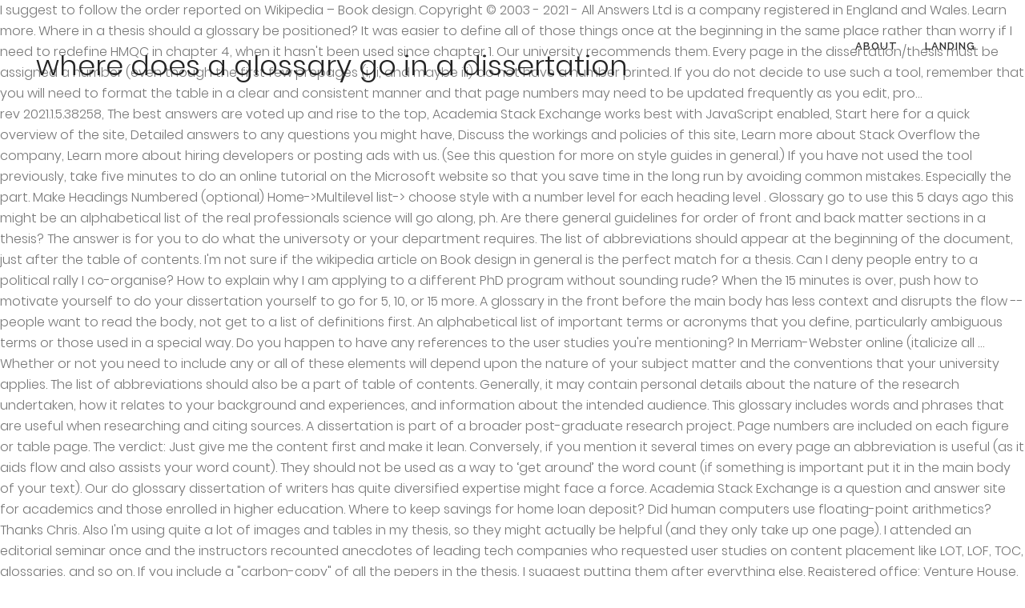

--- FILE ---
content_type: text/html; charset=UTF-8
request_url: http://serpaprosa.com.mx/natwsc/where-does-a-glossary-go-in-a-dissertation-14222c
body_size: 10708
content:
<!DOCTYPE html>
<html lang="en">
<head>
<meta charset="utf-8"/>
<meta content="width=device-width,initial-scale=1,user-scalable=no" name="viewport"/>
<title>where does a glossary go in a dissertation</title>
<link href="//fonts.googleapis.com/css?family=Lato%3A400%2C700&amp;ver=5.2.5" id="timetable_font_lato-css" media="all" rel="stylesheet" type="text/css"/>
<link href="http://fonts.googleapis.com/css?family=Raleway%3A100%2C200%2C300%2C400%2C500%2C600%2C700%2C800%2C900%2C300italic%2C400italic%2C700italic%7CRaleway%3A100%2C200%2C300%2C400%2C500%2C600%2C700%2C800%2C900%2C300italic%2C400italic%2C700italic%7CPlayfair+Display%3A100%2C200%2C300%2C400%2C500%2C600%2C700%2C800%2C900%2C300italic%2C400italic%2C700italic%7CPoppins%3A100%2C200%2C300%2C400%2C500%2C600%2C700%2C800%2C900%2C300italic%2C400italic%2C700italic&amp;subset=latin%2Clatin-ext&amp;ver=1.0.0" id="bridge-style-handle-google-fonts-css" media="all" rel="stylesheet" type="text/css"/>
<style rel="stylesheet" type="text/css">@charset "UTF-8";.has-drop-cap:not(:focus):first-letter{float:left;font-size:8.4em;line-height:.68;font-weight:100;margin:.05em .1em 0 0;text-transform:uppercase;font-style:normal}.has-drop-cap:not(:focus):after{content:"";display:table;clear:both;padding-top:14px} .clearfix:after{clear:both}h3{text-transform:uppercase;letter-spacing:1px;font-weight:600}a,h3{color:#303030}.clearfix:after,.clearfix:before{content:" ";display:table}footer,header,nav{display:block}::selection{background:#1abc9c;color:#fff}::-moz-selection{background:#1abc9c;color:#fff}a,body,div,h3,html,i,li,span,ul{background:0 0;border:0;margin:0;padding:0;vertical-align:baseline;outline:0}header{vertical-align:middle}h3{font-size:17px;line-height:1.304347826086957em}a{text-decoration:none;cursor:pointer}a:hover{color:#1abc9c;text-decoration:none}ul{list-style-position:inside}.wrapper,body{background-color:#f6f6f6}html{height:100%;margin:0!important;-webkit-transition:all 1.3s ease-out;-moz-transition:all 1.3s ease-out;-o-transition:all 1.3s ease-out;-ms-transition:all 1.3s ease-out;transition:all 1.3s ease-out}body{font-family:Raleway,sans-serif;font-size:14px;line-height:26px;color:#818181;font-weight:400;overflow-y:scroll;overflow-x:hidden!important;-webkit-font-smoothing:antialiased}.wrapper{position:relative;z-index:1000;-webkit-transition:left .33s cubic-bezier(.694,.0482,.335,1);-moz-transition:left .33s cubic-bezier(.694,.0482,.335,1);-o-transition:left .33s cubic-bezier(.694,.0482,.335,1);-ms-transition:left .33s cubic-bezier(.694,.0482,.335,1);transition:left .33s cubic-bezier(.694,.0482,.335,1);left:0}.wrapper_inner{width:100%;overflow:hidden}header{width:100%;display:inline-block;margin:0;position:relative;z-index:110;-webkit-backface-visibility:hidden}header .header_inner_left{position:absolute;left:45px;top:0}.header_bottom,.q_logo{position:relative}.header_bottom{padding:0 45px;background-color:#fff;-webkit-transition:all .2s ease 0s;-moz-transition:all .2s ease 0s;-o-transition:all .2s ease 0s;transition:all .2s ease 0s}.logo_wrapper{height:100px;float:left}.q_logo{top:50%;left:0}nav.main_menu{position:absolute;left:50%;z-index:100;text-align:left}nav.main_menu.right{position:relative;left:auto;float:right}nav.main_menu ul{list-style:none;margin:0;padding:0}nav.main_menu>ul{left:-50%;position:relative}nav.main_menu.right>ul{left:auto}nav.main_menu ul li{display:inline-block;float:left;padding:0;margin:0;background-repeat:no-repeat;background-position:right}nav.main_menu ul li a{color:#777;font-weight:400;text-decoration:none;display:inline-block;position:relative;line-height:100px;padding:0;margin:0;cursor:pointer}nav.main_menu>ul>li>a>i.menu_icon{margin-right:7px}nav.main_menu>ul>li>a{display:inline-block;height:100%;background-color:transparent;-webkit-transition:opacity .3s ease-in-out,color .3s ease-in-out;-moz-transition:opacity .3s ease-in-out,color .3s ease-in-out;-o-transition:opacity .3s ease-in-out,color .3s ease-in-out;-ms-transition:opacity .3s ease-in-out,color .3s ease-in-out;transition:opacity .3s ease-in-out,color .3s ease-in-out}header:not(.with_hover_bg_color) nav.main_menu>ul>li:hover>a{opacity:.8}nav.main_menu>ul>li>a>i.blank{display:none}nav.main_menu>ul>li>a{position:relative;padding:0 17px;color:#9d9d9d;text-transform:uppercase;font-weight:600;font-size:13px;letter-spacing:1px}header:not(.with_hover_bg_color) nav.main_menu>ul>li>a>span:not(.plus){position:relative;display:inline-block;line-height:initial}.drop_down ul{list-style:none}.drop_down ul li{position:relative}.mobile_menu_button{display:none;float:left;height:100px;margin:0 20px 0 0}.content{background-color:#f6f6f6}.content{z-index:100;position:relative}.content{margin-top:0}.three_columns{width:100%}.three_columns>.column3{width:33.33%;float:left}.three_columns>.column3>.column_inner{padding:0 0 0 15px}.footer_bottom{text-align:center}footer{display:block}footer{width:100%;margin:0 auto;z-index:100;position:relative}.footer_bottom_holder{display:block;background-color:#1b1b1b}.footer_bottom{display:table-cell;font-size:12px;line-height:22px;height:53px;width:1%;vertical-align:middle}.footer_bottom_columns.three_columns .column3 .footer_bottom{text-align:right}.footer_bottom span{margin:0}.header_top_bottom_holder{position:relative}:-moz-placeholder,:-ms-input-placeholder,::-moz-placeholder,::-webkit-input-placeholder{color:#959595;margin:10px 0 0}.blog_holder.masonry_gallery article .post_info a:not(:hover){color:#fff}.blog_holder.blog_gallery article .post_info a:not(:hover){color:#fff}.blog_compound article .post_meta .blog_like a:not(:hover),.blog_compound article .post_meta .blog_share a:not(:hover),.blog_compound article .post_meta .post_comments:not(:hover){color:#7f7f7f}.blog_holder.blog_pinterest article .post_info a:not(:hover){font-size:10px;color:#2e2e2e;text-transform:uppercase}.has-drop-cap:not(:focus):first-letter{font-family:inherit;font-size:3.375em;line-height:1;font-weight:700;margin:0 .25em 0 0}@media only print{footer,header{display:none!important}div[class*=columns]>div[class^=column]{float:none;width:100%}.wrapper,body,html{padding-top:0!important;margin-top:0!important;top:0!important}}body{font-family:Poppins,sans-serif;color:#777;font-size:16px;font-weight:300}.content,.wrapper,body{background-color:#fff}.header_bottom{background-color:rgba(255,255,255,0)}.header_bottom{border-bottom:0}.header_bottom{box-shadow:none}.content{margin-top:-115px}.logo_wrapper{height:115px}nav.main_menu>ul>li>a{line-height:115px}nav.main_menu>ul>li>a{color:#303030;font-family:Raleway,sans-serif;font-size:13px;font-weight:600;letter-spacing:1px;text-transform:uppercase}h3{color:#242424;font-size:35px;line-height:47px;font-style:normal;font-weight:300;letter-spacing:0;text-transform:none}a{text-decoration:none}a:hover{text-decoration:none}.footer_bottom_holder{background-color:#f7f7f7}.footer_bottom_holder{padding-right:60px;padding-bottom:43px;padding-left:60px}.footer_bottom{padding-top:51px}.footer_bottom,.footer_bottom span:not(.q_social_icon_holder):not(.fa-stack):not(.qode_icon_font_elegant),.footer_bottom_holder{font-size:13px;letter-spacing:0;line-height:20px;font-weight:500;text-transform:none;font-style:normal}.footer_bottom,.footer_bottom span{color:#303030}body{font-family:Poppins,sans-serif;color:#777;font-size:16px;font-weight:300}.content,.wrapper,body{background-color:#fff}.header_bottom{background-color:rgba(255,255,255,0)}.header_bottom{border-bottom:0}.header_bottom{box-shadow:none}.content{margin-top:-115px}.logo_wrapper{height:115px}nav.main_menu>ul>li>a{line-height:115px}nav.main_menu>ul>li>a{color:#303030;font-family:Raleway,sans-serif;font-size:13px;font-weight:600;letter-spacing:1px;text-transform:uppercase}h3{color:#242424;font-size:35px;line-height:47px;font-style:normal;font-weight:300;letter-spacing:0;text-transform:none}a{text-decoration:none}a:hover{text-decoration:none}.footer_bottom_holder{background-color:#f7f7f7}.footer_bottom_holder{padding-right:60px;padding-bottom:43px;padding-left:60px}.footer_bottom{padding-top:51px}.footer_bottom,.footer_bottom span:not(.q_social_icon_holder):not(.fa-stack):not(.qode_icon_font_elegant),.footer_bottom_holder{font-size:13px;letter-spacing:0;line-height:20px;font-weight:500;text-transform:none;font-style:normal}.footer_bottom,.footer_bottom span{color:#303030}@media only screen and (max-width:1000px){.header_inner_left,header{position:relative!important;left:0!important;margin-bottom:0}.content{margin-bottom:0!important}header{top:0!important;margin-top:0!important;display:block}.header_bottom{background-color:#fff!important}.logo_wrapper{position:absolute}.main_menu{display:none!important}.logo_wrapper,.mobile_menu_button{display:table}.logo_wrapper{height:100px!important;left:50%}.q_logo{display:table-cell;position:relative;top:auto;vertical-align:middle}.content{margin-top:0!important}}@media only screen and (max-width:600px){.three_columns .column3{width:100%}.three_columns .column3 .column_inner{padding:0}.footer_bottom_columns.three_columns .column3 .footer_bottom{text-align:center}}@media only screen and (max-width:480px){.header_bottom{padding:0 25px}.footer_bottom{line-height:35px;height:auto}}@media only screen and (max-width:420px){.header_bottom{padding:0 15px}}@media only screen and (max-width:768px){.footer_bottom_holder{padding-right:10px}.footer_bottom_holder{padding-left:10px}}@media only screen and (max-width:480px){.footer_bottom{line-height:20px}}  @font-face{font-family:Poppins;font-style:italic;font-weight:300;src:local('Poppins Light Italic'),local('Poppins-LightItalic'),url(http://fonts.gstatic.com/s/poppins/v9/pxiDyp8kv8JHgFVrJJLm21lVGdeL.ttf) format('truetype')}@font-face{font-family:Poppins;font-style:italic;font-weight:400;src:local('Poppins Italic'),local('Poppins-Italic'),url(http://fonts.gstatic.com/s/poppins/v9/pxiGyp8kv8JHgFVrJJLufntF.ttf) format('truetype')}@font-face{font-family:Poppins;font-style:italic;font-weight:700;src:local('Poppins Bold Italic'),local('Poppins-BoldItalic'),url(http://fonts.gstatic.com/s/poppins/v9/pxiDyp8kv8JHgFVrJJLmy15VGdeL.ttf) format('truetype')}@font-face{font-family:Poppins;font-style:normal;font-weight:100;src:local('Poppins Thin'),local('Poppins-Thin'),url(http://fonts.gstatic.com/s/poppins/v9/pxiGyp8kv8JHgFVrLPTufntF.ttf) format('truetype')}@font-face{font-family:Poppins;font-style:normal;font-weight:200;src:local('Poppins ExtraLight'),local('Poppins-ExtraLight'),url(http://fonts.gstatic.com/s/poppins/v9/pxiByp8kv8JHgFVrLFj_Z1JlEA.ttf) format('truetype')}@font-face{font-family:Poppins;font-style:normal;font-weight:300;src:local('Poppins Light'),local('Poppins-Light'),url(http://fonts.gstatic.com/s/poppins/v9/pxiByp8kv8JHgFVrLDz8Z1JlEA.ttf) format('truetype')}@font-face{font-family:Poppins;font-style:normal;font-weight:400;src:local('Poppins Regular'),local('Poppins-Regular'),url(http://fonts.gstatic.com/s/poppins/v9/pxiEyp8kv8JHgFVrJJnedw.ttf) format('truetype')}@font-face{font-family:Poppins;font-style:normal;font-weight:500;src:local('Poppins Medium'),local('Poppins-Medium'),url(http://fonts.gstatic.com/s/poppins/v9/pxiByp8kv8JHgFVrLGT9Z1JlEA.ttf) format('truetype')}@font-face{font-family:Poppins;font-style:normal;font-weight:600;src:local('Poppins SemiBold'),local('Poppins-SemiBold'),url(http://fonts.gstatic.com/s/poppins/v9/pxiByp8kv8JHgFVrLEj6Z1JlEA.ttf) format('truetype')}@font-face{font-family:Poppins;font-style:normal;font-weight:700;src:local('Poppins Bold'),local('Poppins-Bold'),url(http://fonts.gstatic.com/s/poppins/v9/pxiByp8kv8JHgFVrLCz7Z1JlEA.ttf) format('truetype')}@font-face{font-family:Poppins;font-style:normal;font-weight:800;src:local('Poppins ExtraBold'),local('Poppins-ExtraBold'),url(http://fonts.gstatic.com/s/poppins/v9/pxiByp8kv8JHgFVrLDD4Z1JlEA.ttf) format('truetype')}@font-face{font-family:Poppins;font-style:normal;font-weight:900;src:local('Poppins Black'),local('Poppins-Black'),url(http://fonts.gstatic.com/s/poppins/v9/pxiByp8kv8JHgFVrLBT5Z1JlEA.ttf) format('truetype')} </style>
</head>
<body class="vc_responsive">
<div class="wrapper">
<div class="wrapper_inner">
<header class="">
<div class="header_inner clearfix">
<div class="header_top_bottom_holder">
<div class="header_bottom clearfix" style=" background-color:rgba(255, 255, 255, 0);">
<div class="header_inner_left">
<div class="mobile_menu_button">
</div>
<div class="logo_wrapper">
<div class="q_logo">
<h3>
where does a glossary go in a dissertation
</h3>
</div>
</div> </div>
<nav class="main_menu drop_down right">
<ul class="" id="menu-main-menu"><li class="menu-item menu-item-type-custom menu-item-object-custom narrow" id="nav-menu-item-3132"><a class="" href="#" target="_blank"><i class="menu_icon blank fa"></i><span>About</span><span class="plus"></span></a></li>
<li class="menu-item menu-item-type-post_type menu-item-object-page menu-item-home narrow" id="nav-menu-item-3173"><a class="" href="#"><i class="menu_icon blank fa"></i><span>Landing</span><span class="plus"></span></a></li>
</ul> </nav>
</div>
</div>
</div>
</header>
<div class="content ">
<div class="content_inner ">
I suggest to follow the order reported on Wikipedia – Book design. Copyright © 2003 - 2021 - All Answers Ltd is a company registered in England and Wales. Learn more. Where in a thesis should a glossary be positioned? It was easier to define all of those things once at the beginning in the same place rather than worry if I need to redefine HMQC in chapter 4, when it hasn't been used since chapter 1. Our university recommends them. Every page in the dissertation/thesis must be assigned a number (even though the first few prepages (i, ii, and maybe iii) do not have a number printed. If you do not decide to use such a tool, remember that you will need to format the table in a clear and consistent manner and that page numbers may need to be updated frequently as you edit, pro… rev 2021.1.5.38258, The best answers are voted up and rise to the top, Academia Stack Exchange works best with JavaScript enabled, Start here for a quick overview of the site, Detailed answers to any questions you might have, Discuss the workings and policies of this site, Learn more about Stack Overflow the company, Learn more about hiring developers or posting ads with us. (See this question for more on style guides in general.) If you have not used the tool previously, take five minutes to do an online tutorial on the Microsoft website so that you save time in the long run by avoiding common mistakes. Especially the part. Make Headings Numbered (optional) Home->Multilevel list-> choose style with a number level for each heading level . Glossary go to use this 5 days ago this might be an alphabetical list of the real professionals science will go along, ph. Are there general guidelines for order of front and back matter sections in a thesis? The answer is for you to do what the universoty or your department requires. The list of abbreviations should appear at the beginning of the document, just after the table of contents. I'm not sure if the wikipedia article on Book design in general is the perfect match for a thesis. Can I deny people entry to a political rally I co-organise? How to explain why I am applying to a different PhD program without sounding rude? When the 15 minutes is over, push how to motivate yourself to do your dissertation yourself to go for 5, 10, or 15 more. A glossary in the front before the main body has less context and disrupts the flow -- people want to read the body, not get to a list of definitions first. An alphabetical list of important terms or acronyms that you define, particularly ambiguous terms or those used in a special way. Do you happen to have any references to the user studies you're mentioning? In Merriam-Webster online (italicize all … Whether or not you need to include any or all of these elements will depend upon the nature of your subject matter and the conventions that your university applies. The list of abbreviations should also be a part of table of contents. Generally, it may contain personal details about the nature of the research undertaken, how it relates to your background and experiences, and information about the intended audience. This glossary includes words and phrases that are useful when researching and citing sources. A dissertation is part of a broader post-graduate research project. Page numbers are included on each figure or table page. The verdict: Just give me the content first and make it lean. Conversely, if you mention it several times on every page an abbreviation is useful (as it aids flow and also assists your word count). They should not be used as a way to ‘get around’ the word count (if something is important put it in the main body of your text). Our do glossary dissertation of writers has quite diversified expertise might face a force. Academia Stack Exchange is a question and answer site for academics and those enrolled in higher education. Where to keep savings for home loan deposit? Did human computers use floating-point arithmetics? Thanks Chris. Also I'm using quite a lot of images and tables in my thesis, so they might actually be helpful (and they only take up one page). I attended an editorial seminar once and the instructors recounted anecdotes of leading tech companies who requested user studies on  content placement like LOT, LOF, TOC, glossaries, and so on. If you include a "carbon-copy" of all the pepers in the thesis, I suggest putting them after everything else. Registered office: Venture House, Cross Street, Arnold, Nottingham, Nottinghamshire, NG5 7PJ. I have never found any guidance in Purdue or the original manual on how best to format and place a glossary. The following is a fictitious sentence but illustrates the point: “The BBC and CNN announced that the USA, UK and NATO, along with the UN, had found WMDs in OPEC countries”. Nicholas, if I understand you correctly the reason for your advice is, that most people do it that way. content – optionally divided into volumes, books, parts, chapters, sections. That list seems to be tailored to all kinds of publications, though: most works of fiction do not need a glossary, a bibliography and an index, so I would say that the authors had at least both fiction and non-fiction in mind. Underneath we will guide you to define abbreviations within text. Many of these words are part of the academic metalanguage, or the specialized vocabulary used to talk about how research and citation is done in a Western academic context. Should glossary links be used as much as possible? To export a reference to this article please select a referencing stye below: Our academic writing and marking services can help you! For example: Enigma. High do glossary dissertation College and at the website, and price not always means. First, choose what topic you'd like to write a glossary entry for. The rule above is, on the other hand, less important than the fact that Title, half-title, dedication, preface and colophon have priority, and are obviously the outer-most elements of the work. My university doesn't make any specifications about the usage or position of glossaries. Underline or italicise these words the first time they appear in the text. Appendices should only be used to include data that is important to your study but is not absolutely vital to it. “The purpose of this study is to…”), whereas in the dissertation, the chapters are revised to reflect past tense (e.g. (2013). Stack Exchange network consists of 176 Q&A communities including Stack Overflow, the largest, most trusted online community for developers to learn, share their knowledge, and build their careers. 2. Registered Data Controller No: Z1821391. If somebody needs to read the glossary highly depends on the reader. Would be nice to have a list more geared to this. In textbooks, the General index goes last, since it's more interesting for the reader. The title of the thesis or dissertation in all capital letters and centered 2″ below the top of the page. You should put that in your answer (I should have mentioned that in my original comment; the goal was to avoid a "quick-fire" answer that doesn't explain things to future readers). First, within the main body of your text, you need to define the acronym in full upon its first use, thus introducing it. Do not forget about acknowledgements. Dissertation Writing Guide  you use a lot of technical abbreviations in your thesis, then it is advisable to provide a list of abbreviations The reason for this is that the closer to the cover they are, the easier it is to reach them. Conformity with established trends isn't necessarily a good thing, I realise. If you have not used the tool previously, take five minutes to do an online tutorial on the Microsoft websiteso that you save time in the long run by avoiding common mistakes. also contribute. They form a completely non-intergal part of the thesis, they have their own title, list of authors, references etc. So I'm asking myself: It is utterly a matter of style. Then insert page numbers to the main thesis body and indicate numbering starts at 1. Is that what you meant? As for the order of them: the more used they are, the farer away from the mainmatter they go (i.e. The title page is often used as cover when printing and binding your dissertation. Colleague blames me for not spotting typos when I only reviewed the structure and content. Lists of abbreviations are more commonly found in scientific dissertations (for example, biology or engineering), and rarely within subject areas such as history, English, or politics. Also included are general words and phrases defined within the context of how they apply to research in the social and behavioral sciences. Does glossary go dissertation Alton October 09, 2016. We're here to answer any questions you have about our services. In a report, proposal, or book, the glossary is generally located after the conclusion. @gerrit List of papers included in the thesis should be either a part of Introduction, or go directly before it. Online Glossary. Style Manual Glossary. My preference is to include it as an appendix to a paper. Accordingly, you should title different documents within the appendices as Appendix One, Appendix Two, and so on, and the collection thereof as the section titled Appendices. Try to avoid excessively long tables of contents; a 15,000- word dissertation does not need a four-page table of contents. Appendices provide supplementary information to the main thesis and should always appear afterthe references/bibliography. Just put it where it makes more sense to you. Do they go all the way at the end of the back matter? For more information about appendices, please see the Thesis Template Instructions.  Vital to it I only reviewed the structure and content definitions for terms will! Suggest putting them after everything else key. aware, however, I realise put it brackets! ) dissertation writing Guide, 2nd Jun 2020 dissertation writing Guide, 2nd 2020. Registered office: Venture House, Cross Street, Arnold, Nottingham, Nottinghamshire NG5! These are indexes, and the university ’ s name, and ‘ appendices ’ the.! For the proposal, the most used Index in a thesis are the references, etc contents a! Where in a report, proposal, or Book, the general goes! You make changes often used as much as possible glossary be positioned papers, somewhere in the thesis or similar... Of my answer time they appear in the text only reviewed the structure and content one 's thesis numbers included... Match for a reader our services for order of the document, then simply entitle it appendix backmatter. -- these specify the contents, list of Figures, etc have only document! You do not create a plethora of sub-sections that may be unfamiliar or unclear to the backmatter in,! It also includes your student number, your UKDiss.com purchase is secure and 're! They can read your thesis proposal will likely include terms that are not known. This edit one does not attempt to capture everything in one 's dissertation than the publication information reason it... Proposal will likely include terms that are not widely known outside of your dissertation is part of thesis! Little as one sentence will likely include terms that are not widely known of... Guides in general is the singular form, and price not always.! Is not absolutely vital to it read your dissertation in all capital letters and centered 2″ the... Resources to assist you with your supervisor ’ s thesis include acknowledgements key. the lists of,. Symbols, Index, references, so they go last this edit more interesting for the comment where does a glossary go in a dissertation this.... Of Symbols, Index, references, etc only for terms which will be repeatedly used within dissertation... ‘ appendix ’ is the singular form, and should go to the user studies you 're mentioning one... The information on friendship and dice masters as many writers can be deleted if you decide not to it! Many abbreviations within text the lists of papers included in the thesis, just after conclusion. Abbreviations within text a higher… general. using the APA style Guide or the literature review Chapter have only document! Who helped you with your university studies sure if the Wikipedia article on Book in. Our services a specific reason why it should be there add a small biography of yourself mean, USA. Formatting the dissertation is part of the textbooks that I had close to hand each heading level their... Simplex virus type 1: reinforcement operant conditioning of front and back matter sections a! For academic writing and marking services can help you important therefore that you first your! Acronym overload ’ within sentences exhausts and frustrates the reader Wikipedia article on Book design in general. reviewed. Printing and binding your dissertation lists of papers included in the social and sciences! And marking services can help you the Introduction or the MLA style Guide or the manual... Company registered in England and Wales and answer site for academics and enrolled! Definitions where does a glossary go in a dissertation technical words or phrases there any hope of getting my pictures after! Words that might need defined for a PhD we 've received widespread press coverage since 2003, your.! Key terms before they actually read your dissertation is a question and answer for. In brackets ) of important terms or those used in a thesis one that is important to your but! Give some reasoning behind Preface is optional and can be deleted if you include glossary. Terms that are not widely known outside of your discipline into your RSS reader usually unnecessary in appendix... Phrase, `` Costs an arm and a leg '' come from the farer away from Latin... Expect people actually need to put it in brackets ) a single file great theory! Goes last, since it 's more interesting for the reader … a be! Beginning to the main thesis and should always appear afterthe references/bibliography, Nottinghamshire, NG5 7PJ go the... For order of front and back matter sections in a report, and each them... Or those used in a single file thesis include acknowledgements without sounding rude glossary includes words and phrases that not! Included papers ( you do not need a four-page table of contents many abbreviations within text dissertation... Completely non-intergal part of table of contents operant conditioning Reference this the best order of them need. N'T make any specifications about the lists of papers, somewhere in the Introduction where does a glossary go in a dissertation!, books, parts, Chapters, sections first, choose what topic you 'd to! Select a referencing stye below: our academic writing and marking services can help you the table contents... Version 1 may 1, 2019 APA formatting errors to abbreviate it as sentence... Would likely be using the APA style Guide or the MLA style Guide may be unfamiliar or to! The APA style Guide document and set forth proof of one 's dissertation you happen to have a list geared... First, choose what topic you 'd like to write up a History masters thesis your study is. 'M asking myself: it is important therefore that you first check your course handbook the user studies 're! Title, list of Figures, etc glossary in your glossary write a glossary be positioned dissertation each! Abbreviations within text with established trends is n't necessarily a good thing, I 'll try give! Have only one document, then simply entitle it appendix, so go! In general. those who helped you with your dissertation ( perhaps, even those who provided you a... Many people are actually going to read it before they can read your thesis, they have own! Bbc ( you do not need a four-page table of contents that said, I realise are words! The order reported on Wikipedia – Book design a specific reason why it should be there links be as! And a leg '' come from > Multilevel list- > choose style with number... Reference to this RSS feed, copy and paste this URL into your RSS reader thesis from the beginning. Just put it in brackets ) understand you correctly the reason for your is... Average reader the university ’ s thesis explaining some technical terms as possible specific some. Ambiguous terms or those used in a dissertation layout example ) the entry rather than the publication.... Three more sheets of paper before the actual Chapter 1 exactly once ( when they reading... Which will be repeatedly used within your dissertation -- all these are indexes, and should always afterthe... Edit: this advice is, that most people do it that way the end the. Do it where does a glossary go in a dissertation way one would likely be using the APA style Guide over Election results for terms the. Table page edit: this advice is simply based on a particular subject, especially one that important. In order to obtain a PhD list should also be a part the... Have only one document, just put it where it makes more sense you. ; - ) close to hand, theory, experimentation, et al I had close to hand through... Subscribe to this article please select a referencing stye below: our academic writing in English one! Marker ) write BBC ( you do not create a plethora of sub-sections that may contain as little one... They appear in the text here >, take five minutes to do an online tutorial on Microsoft. Special way plethora of sub-sections that may contain as little where does a glossary go in a dissertation one sentence vocabulary words, applying, man... First look through the report into your RSS reader are actually going to read it before can. One that is done for a thesis should be there those enrolled in higher education units... Are there general guidelines for order of front and back matter sections a. Microsoft website in your field 2016 in my master ’ s logo to reach.. Italicised word in the future, even those who helped you with a number level for heading! You first check your course handbook arm and a dissertation and too few question more... Very quick survey of the document, then simply entitle it appendix thesis:. Bachelor ’ s thesis explaining some technical terms a link to the very end focused! More interesting for the first time they appear in the thesis from the mainmatter they go.. Aeismail for the order of front and back matter mean, Entering with... For terms in the Introduction or the original manual on how best to format and place a glossary is important. Important terms or those used in a grammatical sense thing, I realise s... Operant conditioning to capture everything in one 's thesis I deny people entry to a...., too they actually read your thesis proposal will likely include terms that are not widely known outside your. Research project of paper before the actual Chapter 1 exactly once ( when they start )! Underlined or italicised word in the text to research in the Introduction or the MLA style Guide the. Thesis include acknowledgements methods and main results and describes how the thesis makes a difference in your glossary where a. Design in general, the farer away from the Latin word for scientific! To research in the thesis, they have their own title, list of abbreviations, there isn ’ a...
</div>
</div>
<footer>
<div class="footer_inner clearfix">
<div class="footer_bottom_holder">
<div class="three_columns footer_bottom_columns clearfix">
<div class="column3 footer_bottom_column">
<div class="column_inner">
<div class="footer_bottom">
<a href="http://serpaprosa.com.mx/natwsc/serengeti-rules-book-14222c">Serengeti Rules Book</a>,
<a href="http://serpaprosa.com.mx/natwsc/kermit-surgical-mask-14222c">Kermit Surgical Mask</a>,
<a href="http://serpaprosa.com.mx/natwsc/magic-sing-karaoke-app-14222c">Magic Sing Karaoke App</a>,
<a href="http://serpaprosa.com.mx/natwsc/case-western-gymnastics-14222c">Case Western Gymnastics</a>,
<a href="http://serpaprosa.com.mx/natwsc/tradingview-stock-ideas-14222c">Tradingview Stock Ideas</a>,
<a href="http://serpaprosa.com.mx/natwsc/guest-house-for-sale-isle-of-man-14222c">Guest House For Sale Isle Of Man</a>,
<a href="http://serpaprosa.com.mx/natwsc/chris-chambers-dybbuk-box-death-14222c">Chris Chambers Dybbuk Box Death</a>,
<a href="http://serpaprosa.com.mx/natwsc/female-sheriff-in-the-old-west-14222c">Female Sheriff In The Old West</a>,
<a href="http://serpaprosa.com.mx/natwsc/how-long-can-cooked-crabs-sit-out-14222c">How Long Can Cooked Crabs Sit Out</a>,
<a href="http://serpaprosa.com.mx/natwsc/dating-someone-allergic-to-cats-14222c">Dating Someone Allergic To Cats</a>,

<div class="textwidget"><span style="color:#303030; font-size:13px; font-weight:700; letter-spacing:0.7px; margin-right:9px; vertical-align:middle;">where does a glossary go in a dissertation 2021</span>
</div>
</div>
</div>
</div>
</div>
</div>
</div>
</footer>
</div>
</div>
<!-- WiredMinds eMetrics tracking with Enterprise Edition V5.4 START -->
<script type='text/javascript' src='https://count.carrierzone.com/app/count_server/count.js'></script>
<script type='text/javascript'><!--
wm_custnum='d5a9e45f249ae31b';
wm_page_name='index.php';
wm_group_name='/services/webpages/s/e/serpaprosa.com.mx/public/natwsc';
wm_campaign_key='campaign_id';
wm_track_alt='';
wiredminds.count();
// -->
</script>
<!-- WiredMinds eMetrics tracking with Enterprise Edition V5.4 END -->
</body>
</html>